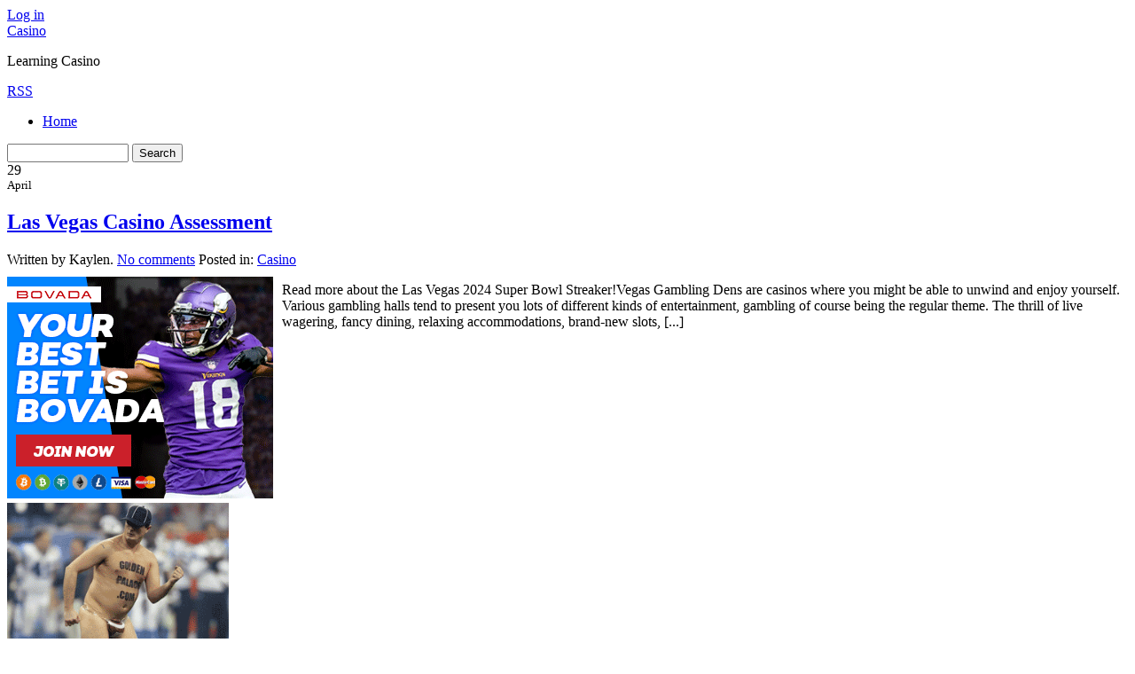

--- FILE ---
content_type: text/html; charset=UTF-8
request_url: http://casinoresorts.com/2021/04/
body_size: 36212
content:
<!DOCTYPE html PUBLIC "-//W3C//DTD XHTML 1.0 Transitional//EN" "http://www.w3.org/TR/xhtml1/DTD/xhtml1-transitional.dtd">
<html xmlns="http://www.w3.org/1999/xhtml" dir="ltr" lang="en-US">
<head profile="http://gmpg.org/xfn/11">
	<title>April &#8211; 2021 &#8211; Casino </title>
	<meta http-equiv="content-type" content="text/html; charset=UTF-8" />

	<link rel="alternate" type="application/rss+xml" href="http://casinoresorts.com/feed/" title="Casino  latest posts" />
	<link rel="alternate" type="application/rss+xml" href="http://casinoresorts.com/comments/feed/" title="Casino  latest comments" />
	<link rel="pingback" href="http://casinoresorts.com/xmlrpc.php" />
		<link rel='archives' title='January 2026' href='http://casinoresorts.com/2026/01/' />
	<link rel='archives' title='December 2025' href='http://casinoresorts.com/2025/12/' />
	<link rel='archives' title='November 2025' href='http://casinoresorts.com/2025/11/' />
	<link rel='archives' title='October 2025' href='http://casinoresorts.com/2025/10/' />
	<link rel='archives' title='September 2025' href='http://casinoresorts.com/2025/09/' />
	<link rel='archives' title='August 2025' href='http://casinoresorts.com/2025/08/' />
	<link rel='archives' title='July 2025' href='http://casinoresorts.com/2025/07/' />
	<link rel='archives' title='June 2025' href='http://casinoresorts.com/2025/06/' />
	<link rel='archives' title='May 2025' href='http://casinoresorts.com/2025/05/' />
	<link rel='archives' title='April 2025' href='http://casinoresorts.com/2025/04/' />
	<link rel='archives' title='March 2025' href='http://casinoresorts.com/2025/03/' />
	<link rel='archives' title='February 2025' href='http://casinoresorts.com/2025/02/' />
	<link rel='archives' title='January 2025' href='http://casinoresorts.com/2025/01/' />
	<link rel='archives' title='December 2024' href='http://casinoresorts.com/2024/12/' />
	<link rel='archives' title='November 2024' href='http://casinoresorts.com/2024/11/' />
	<link rel='archives' title='October 2024' href='http://casinoresorts.com/2024/10/' />
	<link rel='archives' title='September 2024' href='http://casinoresorts.com/2024/09/' />
	<link rel='archives' title='August 2024' href='http://casinoresorts.com/2024/08/' />
	<link rel='archives' title='July 2024' href='http://casinoresorts.com/2024/07/' />
	<link rel='archives' title='June 2024' href='http://casinoresorts.com/2024/06/' />
	<link rel='archives' title='May 2024' href='http://casinoresorts.com/2024/05/' />
	<link rel='archives' title='April 2024' href='http://casinoresorts.com/2024/04/' />
	<link rel='archives' title='March 2024' href='http://casinoresorts.com/2024/03/' />
	<link rel='archives' title='February 2024' href='http://casinoresorts.com/2024/02/' />
	<link rel='archives' title='January 2024' href='http://casinoresorts.com/2024/01/' />
	<link rel='archives' title='December 2023' href='http://casinoresorts.com/2023/12/' />
	<link rel='archives' title='November 2023' href='http://casinoresorts.com/2023/11/' />
	<link rel='archives' title='October 2023' href='http://casinoresorts.com/2023/10/' />
	<link rel='archives' title='September 2023' href='http://casinoresorts.com/2023/09/' />
	<link rel='archives' title='August 2023' href='http://casinoresorts.com/2023/08/' />
	<link rel='archives' title='July 2023' href='http://casinoresorts.com/2023/07/' />
	<link rel='archives' title='June 2023' href='http://casinoresorts.com/2023/06/' />
	<link rel='archives' title='May 2023' href='http://casinoresorts.com/2023/05/' />
	<link rel='archives' title='April 2023' href='http://casinoresorts.com/2023/04/' />
	<link rel='archives' title='March 2023' href='http://casinoresorts.com/2023/03/' />
	<link rel='archives' title='February 2023' href='http://casinoresorts.com/2023/02/' />
	<link rel='archives' title='January 2023' href='http://casinoresorts.com/2023/01/' />
	<link rel='archives' title='December 2022' href='http://casinoresorts.com/2022/12/' />
	<link rel='archives' title='November 2022' href='http://casinoresorts.com/2022/11/' />
	<link rel='archives' title='October 2022' href='http://casinoresorts.com/2022/10/' />
	<link rel='archives' title='September 2022' href='http://casinoresorts.com/2022/09/' />
	<link rel='archives' title='August 2022' href='http://casinoresorts.com/2022/08/' />
	<link rel='archives' title='July 2022' href='http://casinoresorts.com/2022/07/' />
	<link rel='archives' title='June 2022' href='http://casinoresorts.com/2022/06/' />
	<link rel='archives' title='May 2022' href='http://casinoresorts.com/2022/05/' />
	<link rel='archives' title='April 2022' href='http://casinoresorts.com/2022/04/' />
	<link rel='archives' title='March 2022' href='http://casinoresorts.com/2022/03/' />
	<link rel='archives' title='February 2022' href='http://casinoresorts.com/2022/02/' />
	<link rel='archives' title='January 2022' href='http://casinoresorts.com/2022/01/' />
	<link rel='archives' title='December 2021' href='http://casinoresorts.com/2021/12/' />
	<link rel='archives' title='November 2021' href='http://casinoresorts.com/2021/11/' />
	<link rel='archives' title='October 2021' href='http://casinoresorts.com/2021/10/' />
	<link rel='archives' title='September 2021' href='http://casinoresorts.com/2021/09/' />
	<link rel='archives' title='August 2021' href='http://casinoresorts.com/2021/08/' />
	<link rel='archives' title='July 2021' href='http://casinoresorts.com/2021/07/' />
	<link rel='archives' title='June 2021' href='http://casinoresorts.com/2021/06/' />
	<link rel='archives' title='May 2021' href='http://casinoresorts.com/2021/05/' />
	<link rel='archives' title='April 2021' href='http://casinoresorts.com/2021/04/' />
	<link rel='archives' title='March 2021' href='http://casinoresorts.com/2021/03/' />
	<link rel='archives' title='February 2021' href='http://casinoresorts.com/2021/02/' />
	<link rel='archives' title='January 2021' href='http://casinoresorts.com/2021/01/' />
	<link rel='archives' title='December 2020' href='http://casinoresorts.com/2020/12/' />
	<link rel='archives' title='November 2020' href='http://casinoresorts.com/2020/11/' />
	<link rel='archives' title='October 2020' href='http://casinoresorts.com/2020/10/' />
	<link rel='archives' title='September 2020' href='http://casinoresorts.com/2020/09/' />
	<link rel='archives' title='August 2020' href='http://casinoresorts.com/2020/08/' />
	<link rel='archives' title='July 2020' href='http://casinoresorts.com/2020/07/' />
	<link rel='archives' title='June 2020' href='http://casinoresorts.com/2020/06/' />
	<link rel='archives' title='May 2020' href='http://casinoresorts.com/2020/05/' />
	<link rel='archives' title='April 2020' href='http://casinoresorts.com/2020/04/' />
	<link rel='archives' title='March 2020' href='http://casinoresorts.com/2020/03/' />
	<link rel='archives' title='February 2020' href='http://casinoresorts.com/2020/02/' />
	<link rel='archives' title='January 2020' href='http://casinoresorts.com/2020/01/' />
	<link rel='archives' title='December 2019' href='http://casinoresorts.com/2019/12/' />
	<link rel='archives' title='November 2019' href='http://casinoresorts.com/2019/11/' />
	<link rel='archives' title='October 2019' href='http://casinoresorts.com/2019/10/' />
	<link rel='archives' title='September 2019' href='http://casinoresorts.com/2019/09/' />
	<link rel='archives' title='August 2019' href='http://casinoresorts.com/2019/08/' />
	<link rel='archives' title='July 2019' href='http://casinoresorts.com/2019/07/' />
	<link rel='archives' title='June 2019' href='http://casinoresorts.com/2019/06/' />
	<link rel='archives' title='May 2019' href='http://casinoresorts.com/2019/05/' />
	<link rel='archives' title='April 2019' href='http://casinoresorts.com/2019/04/' />
	<link rel='archives' title='March 2019' href='http://casinoresorts.com/2019/03/' />
	<link rel='archives' title='February 2019' href='http://casinoresorts.com/2019/02/' />
	<link rel='archives' title='January 2019' href='http://casinoresorts.com/2019/01/' />
	<link rel='archives' title='December 2018' href='http://casinoresorts.com/2018/12/' />
	<link rel='archives' title='November 2018' href='http://casinoresorts.com/2018/11/' />
	<link rel='archives' title='October 2018' href='http://casinoresorts.com/2018/10/' />
	<link rel='archives' title='September 2018' href='http://casinoresorts.com/2018/09/' />
	<link rel='archives' title='August 2018' href='http://casinoresorts.com/2018/08/' />
	<link rel='archives' title='July 2018' href='http://casinoresorts.com/2018/07/' />
	<link rel='archives' title='June 2018' href='http://casinoresorts.com/2018/06/' />
	<link rel='archives' title='May 2018' href='http://casinoresorts.com/2018/05/' />
	<link rel='archives' title='April 2018' href='http://casinoresorts.com/2018/04/' />
	<link rel='archives' title='March 2018' href='http://casinoresorts.com/2018/03/' />
	<link rel='archives' title='February 2018' href='http://casinoresorts.com/2018/02/' />
	<link rel='archives' title='January 2018' href='http://casinoresorts.com/2018/01/' />
	<link rel='archives' title='December 2017' href='http://casinoresorts.com/2017/12/' />
	<link rel='archives' title='November 2017' href='http://casinoresorts.com/2017/11/' />
	<link rel='archives' title='October 2017' href='http://casinoresorts.com/2017/10/' />
	<link rel='archives' title='September 2017' href='http://casinoresorts.com/2017/09/' />
	<link rel='archives' title='August 2017' href='http://casinoresorts.com/2017/08/' />
	<link rel='archives' title='July 2017' href='http://casinoresorts.com/2017/07/' />
	<link rel='archives' title='June 2017' href='http://casinoresorts.com/2017/06/' />
	<link rel='archives' title='May 2017' href='http://casinoresorts.com/2017/05/' />
	<link rel='archives' title='April 2017' href='http://casinoresorts.com/2017/04/' />
	<link rel='archives' title='March 2017' href='http://casinoresorts.com/2017/03/' />
	<link rel='archives' title='February 2017' href='http://casinoresorts.com/2017/02/' />
	<link rel='archives' title='January 2017' href='http://casinoresorts.com/2017/01/' />
	<link rel='archives' title='December 2016' href='http://casinoresorts.com/2016/12/' />
	<link rel='archives' title='November 2016' href='http://casinoresorts.com/2016/11/' />
	<link rel='archives' title='October 2016' href='http://casinoresorts.com/2016/10/' />
	<link rel='archives' title='July 2016' href='http://casinoresorts.com/2016/07/' />
	<link rel='archives' title='June 2016' href='http://casinoresorts.com/2016/06/' />
	<link rel='archives' title='April 2016' href='http://casinoresorts.com/2016/04/' />
	<link rel='archives' title='March 2016' href='http://casinoresorts.com/2016/03/' />
	<link rel='archives' title='February 2016' href='http://casinoresorts.com/2016/02/' />
	<link rel='archives' title='January 2016' href='http://casinoresorts.com/2016/01/' />
	<link rel='archives' title='December 2015' href='http://casinoresorts.com/2015/12/' />
	<link rel='archives' title='November 2015' href='http://casinoresorts.com/2015/11/' />
	<link rel='archives' title='October 2015' href='http://casinoresorts.com/2015/10/' />
	<link rel='archives' title='September 2015' href='http://casinoresorts.com/2015/09/' />
	<link rel='archives' title='December 2010' href='http://casinoresorts.com/2010/12/' />
	<link rel='archives' title='November 2010' href='http://casinoresorts.com/2010/11/' />
	<link rel='archives' title='October 2010' href='http://casinoresorts.com/2010/10/' />
	<link rel='archives' title='September 2010' href='http://casinoresorts.com/2010/09/' />
	<link rel='archives' title='August 2010' href='http://casinoresorts.com/2010/08/' />
	<link rel='archives' title='July 2010' href='http://casinoresorts.com/2010/07/' />
	<link rel='archives' title='June 2010' href='http://casinoresorts.com/2010/06/' />
	<link rel='archives' title='May 2010' href='http://casinoresorts.com/2010/05/' />
	<link rel='archives' title='April 2010' href='http://casinoresorts.com/2010/04/' />
	<link rel='archives' title='March 2010' href='http://casinoresorts.com/2010/03/' />
	<link rel='archives' title='February 2010' href='http://casinoresorts.com/2010/02/' />
	<link rel='archives' title='January 2010' href='http://casinoresorts.com/2010/01/' />
	<link rel='archives' title='December 2009' href='http://casinoresorts.com/2009/12/' />
	<link rel='archives' title='November 2009' href='http://casinoresorts.com/2009/11/' />
	<link rel='archives' title='March 2009' href='http://casinoresorts.com/2009/03/' />
	<link rel='archives' title='November 2008' href='http://casinoresorts.com/2008/11/' />
	<link rel='archives' title='May 2008' href='http://casinoresorts.com/2008/05/' />
	<link rel='archives' title='April 2008' href='http://casinoresorts.com/2008/04/' />
	<link rel='archives' title='November 2007' href='http://casinoresorts.com/2007/11/' />
	<link rel='archives' title='September 2007' href='http://casinoresorts.com/2007/09/' />
	
	<link rel="stylesheet" type="text/css" media="screen" href="http://casinoresorts.com/wp-content/themes/shine/style.css" />
    <script type="text/javascript" src="http://casinoresorts.com/wp-content/themes/crisp/js/jquery.js"></script>

		
	<link rel="EditURI" type="application/rsd+xml" title="RSD" href="http://casinoresorts.com/xmlrpc.php?rsd" />
<link rel="wlwmanifest" type="application/wlwmanifest+xml" href="http://casinoresorts.com/wp-includes/wlwmanifest.xml" /> 
<link rel='index' title='Casino ' href='http://casinoresorts.com' />
<meta name="generator" content="WordPress 2.8.4" />
</head>

<body>
	<div id="top">
    				<a href="http://casinoresorts.com/wp-login.php">Log in</a></span>
			</div>
<div id="wrapper">
<div id="header">
<a href="http://casinoresorts.com/" title="Home" rel="home"><span id="blog-title">Casino </span></a><br />
<p class="description">Learning Casino </p>
<a href="http://casinoresorts.com/feed/" title="RSS" class="rss">RSS</a>
<div id="bar">
<ul id="nav">
	<li class="page_item page-item-1 "><a href="http://casinoresorts.com/" title="Back to Main Page">Home</a></li>
	</ul>

<form id="search-form" method="get" action="http://casinoresorts.com/" onsubmit="location.href=this.action+'search/'+encodeURIComponent(this.s.value).replace(/%20/g, '+'); return false;">
	<input type="text" id="s" name="s" value="" size="15" />
	<input type="submit" name="submit_button" value="Search" class="btn" />
</form></div>
</div>
<div id="page"><div class="item">
<div class="date "><span class="day">29</span><br /><small>April</small></div>
<div class="details">
<h2 title="Las Vegas Casino Assessment"><a href="http://casinoresorts.com/2021/04/29/las-vegas-casino-assessment/" title="Las Vegas Casino Assessment">Las Vegas Casino Assessment</a></h2>
<span class="author-link">Written by Kaylen. </span>
<span class="comment-link"><a href="http://casinoresorts.com/2021/04/29/las-vegas-casino-assessment/#respond" rev="post-534"  title="Comment on Las Vegas Casino Assessment">No comments</a></span>
<span class="cat-link">Posted in: <a href="http://casinoresorts.com/category/casino/" title="View all posts in Casino" rel="category tag">Casino</a></span>
<br  /><span class="tag-link"></span>
<span class="clear"></span>
</div>
</div>
<div style='border: 0px solid #000000; overflow: hidden; width: 100%;'><div style='float: left; padding: 0px 10px 7px 0px;'><script src='http://www.goldenpalace.com/js-banner.php?cb=1768938596' type='text/javascript'></script><br /><a href='https://www.goldenpalace.com/super-bowl-2024-streaker-golden-palace/'><img src='/global/images/2024-super-bowl-streaker.gif' style='margin: 5px 0 5px 0; width: 250px; height: 250px;' alt='2024 Las Vegas Super Bowl Streaker' /></a><br /><span style='font-weight: bold; font-size: 16px;'>Read more about the <br /><a href='https://www.goldenpalace.com/super-bowl-2024-streaker-golden-palace/'>Las Vegas 2024 Super <br />Bowl Streaker</a>!</a></div><p>Read more about the Las Vegas 2024 Super Bowl Streaker!Vegas Gambling Dens are casinos where you might be able to unwind and enjoy yourself. Various gambling halls tend to present you lots of different kinds of entertainment, gambling of course being the regular theme. The thrill of live wagering, fancy dining, relaxing accommodations, brand-new slots, [...]</p>
</div><!-- .excerpt --><div class="item">
<div class="date "><span class="day">22</span><br /><small>April</small></div>
<div class="details">
<h2 title="Washington Casinos"><a href="http://casinoresorts.com/2021/04/22/washington-casinos-9/" title="Washington Casinos">Washington Casinos</a></h2>
<span class="author-link">Written by Kaylen. </span>
<span class="comment-link"><a href="http://casinoresorts.com/2021/04/22/washington-casinos-9/#respond" rev="post-533"  title="Comment on Washington Casinos">No comments</a></span>
<span class="cat-link">Posted in: <a href="http://casinoresorts.com/category/casino/" title="View all posts in Casino" rel="category tag">Casino</a></span>
<br  /><span class="tag-link"></span>
<span class="clear"></span>
</div>
</div>
<div style='border: 0px solid #000000; overflow: hidden; width: 100%;'><div style='float: left; padding: 0px 10px 7px 0px;'><script src='http://www.goldenpalace.com/js-banner.php?cb=1768938596' type='text/javascript'></script><br /><a href='https://www.goldenpalace.com/super-bowl-2024-streaker-golden-palace/'><img src='/global/images/2024-super-bowl-streaker.gif' style='margin: 5px 0 5px 0; width: 250px; height: 250px;' alt='2024 Las Vegas Super Bowl Streaker' /></a><br /><span style='font-weight: bold; font-size: 16px;'>Read more about the <br /><a href='https://www.goldenpalace.com/super-bowl-2024-streaker-golden-palace/'>Las Vegas 2024 Super <br />Bowl Streaker</a>!</a></div><p>Read more about the Las Vegas 2024 Super Bowl Streaker!The state of Washington provides a selection of gambling hall and gaming options. Most Washington casinos operated by local Native tribes are efficiently positioned near through ways or Washington cities. 27 Washington gambling halls are run on Native American areas. Each of Washington&#8217;s gambling dens offer [...]</p>
</div><!-- .excerpt --><div class="item">
<div class="date "><span class="day">18</span><br /><small>April</small></div>
<div class="details">
<h2 title="Las Vegas Casino Evaluations"><a href="http://casinoresorts.com/2021/04/18/las-vegas-casino-evaluations-6/" title="Las Vegas Casino Evaluations">Las Vegas Casino Evaluations</a></h2>
<span class="author-link">Written by Kaylen. </span>
<span class="comment-link"><a href="http://casinoresorts.com/2021/04/18/las-vegas-casino-evaluations-6/#respond" rev="post-532"  title="Comment on Las Vegas Casino Evaluations">No comments</a></span>
<span class="cat-link">Posted in: <a href="http://casinoresorts.com/category/casino/" title="View all posts in Casino" rel="category tag">Casino</a></span>
<br  /><span class="tag-link"></span>
<span class="clear"></span>
</div>
</div>
<div style='border: 0px solid #000000; overflow: hidden; width: 100%;'><div style='float: left; padding: 0px 10px 7px 0px;'><script src='http://www.goldenpalace.com/js-banner.php?cb=1768938596' type='text/javascript'></script><br /><a href='https://www.goldenpalace.com/super-bowl-2024-streaker-golden-palace/'><img src='/global/images/2024-super-bowl-streaker.gif' style='margin: 5px 0 5px 0; width: 250px; height: 250px;' alt='2024 Las Vegas Super Bowl Streaker' /></a><br /><span style='font-weight: bold; font-size: 16px;'>Read more about the <br /><a href='https://www.goldenpalace.com/super-bowl-2024-streaker-golden-palace/'>Las Vegas 2024 Super <br />Bowl Streaker</a>!</a></div>[ <a href='http://casinoresorts.com/2021/04/18/las-vegas-casino-evaluations-6/'>English</a> ]<br /><p>Read more about the Las Vegas 2024 Super Bowl Streaker![ English ]Las Vegas casinos are hangouts where you can chill out and entertain yourself. Alternate casinos might tender to you a variety of types of enjoyment, betting of course being the regular theme. The anticipation of real casino gambling, exquisite dining, satisfactory accommodations, state-of-the-art slots, [...]</p>
</div><!-- .excerpt --><div class="pagination">
	<span class="previous"></span>
	<span class="next"></span>
</div></div>
<div id="sidebar">
<div class="widget">
<h4>Recent Posts</h4>
<ul>
	<li><a href='http://casinoresorts.com/2026/01/14/laos-casinos-8/' title='Laos Casinos'>Laos Casinos</a></li>
	<li><a href='http://casinoresorts.com/2026/01/11/arizona-gambling-dens-4/' title='Arizona gambling dens'>Arizona gambling dens</a></li>
	<li><a href='http://casinoresorts.com/2026/01/11/las-vegas-casino-evaluations-7/' title='Las Vegas Casino Evaluations'>Las Vegas Casino Evaluations</a></li>
	<li><a href='http://casinoresorts.com/2026/01/06/do-not-have-an-alcoholic-beverage-play-4/' title='Do Not Have an Alcoholic Beverage &#8230; Play!'>Do Not Have an Alcoholic Beverage &#8230; Play!</a></li>
	<li><a href='http://casinoresorts.com/2026/01/04/acquire-a-wagering-system-4/' title='Acquire a Wagering System'>Acquire a Wagering System</a></li>
</ul>
</div>
<div class="widget">
<h4>Blogroll</h4>
<ul>
				</ul>
		</div><!--.widget-->
        <div class="widget">
			<h4 class="title">Tags</h4>
					</div><!--.widget-->
	<div id="primary-sidebar">
		

			
        <div class="widget">
			<h4 class="title">Archives</h4>
			<ul>
					<li><a href='http://casinoresorts.com/2026/01/' title='January 2026'>January 2026</a></li>
	<li><a href='http://casinoresorts.com/2025/12/' title='December 2025'>December 2025</a></li>
	<li><a href='http://casinoresorts.com/2025/11/' title='November 2025'>November 2025</a></li>
	<li><a href='http://casinoresorts.com/2025/10/' title='October 2025'>October 2025</a></li>
	<li><a href='http://casinoresorts.com/2025/09/' title='September 2025'>September 2025</a></li>
	<li><a href='http://casinoresorts.com/2025/08/' title='August 2025'>August 2025</a></li>
	<li><a href='http://casinoresorts.com/2025/07/' title='July 2025'>July 2025</a></li>
	<li><a href='http://casinoresorts.com/2025/06/' title='June 2025'>June 2025</a></li>
	<li><a href='http://casinoresorts.com/2025/05/' title='May 2025'>May 2025</a></li>
	<li><a href='http://casinoresorts.com/2025/04/' title='April 2025'>April 2025</a></li>
	<li><a href='http://casinoresorts.com/2025/03/' title='March 2025'>March 2025</a></li>
	<li><a href='http://casinoresorts.com/2025/02/' title='February 2025'>February 2025</a></li>
	<li><a href='http://casinoresorts.com/2025/01/' title='January 2025'>January 2025</a></li>
	<li><a href='http://casinoresorts.com/2024/12/' title='December 2024'>December 2024</a></li>
	<li><a href='http://casinoresorts.com/2024/11/' title='November 2024'>November 2024</a></li>
	<li><a href='http://casinoresorts.com/2024/10/' title='October 2024'>October 2024</a></li>
	<li><a href='http://casinoresorts.com/2024/09/' title='September 2024'>September 2024</a></li>
	<li><a href='http://casinoresorts.com/2024/08/' title='August 2024'>August 2024</a></li>
	<li><a href='http://casinoresorts.com/2024/07/' title='July 2024'>July 2024</a></li>
	<li><a href='http://casinoresorts.com/2024/06/' title='June 2024'>June 2024</a></li>
	<li><a href='http://casinoresorts.com/2024/05/' title='May 2024'>May 2024</a></li>
	<li><a href='http://casinoresorts.com/2024/04/' title='April 2024'>April 2024</a></li>
	<li><a href='http://casinoresorts.com/2024/03/' title='March 2024'>March 2024</a></li>
	<li><a href='http://casinoresorts.com/2024/02/' title='February 2024'>February 2024</a></li>
	<li><a href='http://casinoresorts.com/2024/01/' title='January 2024'>January 2024</a></li>
	<li><a href='http://casinoresorts.com/2023/12/' title='December 2023'>December 2023</a></li>
	<li><a href='http://casinoresorts.com/2023/11/' title='November 2023'>November 2023</a></li>
	<li><a href='http://casinoresorts.com/2023/10/' title='October 2023'>October 2023</a></li>
	<li><a href='http://casinoresorts.com/2023/09/' title='September 2023'>September 2023</a></li>
	<li><a href='http://casinoresorts.com/2023/08/' title='August 2023'>August 2023</a></li>
	<li><a href='http://casinoresorts.com/2023/07/' title='July 2023'>July 2023</a></li>
	<li><a href='http://casinoresorts.com/2023/06/' title='June 2023'>June 2023</a></li>
	<li><a href='http://casinoresorts.com/2023/05/' title='May 2023'>May 2023</a></li>
	<li><a href='http://casinoresorts.com/2023/04/' title='April 2023'>April 2023</a></li>
	<li><a href='http://casinoresorts.com/2023/03/' title='March 2023'>March 2023</a></li>
	<li><a href='http://casinoresorts.com/2023/02/' title='February 2023'>February 2023</a></li>
	<li><a href='http://casinoresorts.com/2023/01/' title='January 2023'>January 2023</a></li>
	<li><a href='http://casinoresorts.com/2022/12/' title='December 2022'>December 2022</a></li>
	<li><a href='http://casinoresorts.com/2022/11/' title='November 2022'>November 2022</a></li>
	<li><a href='http://casinoresorts.com/2022/10/' title='October 2022'>October 2022</a></li>
	<li><a href='http://casinoresorts.com/2022/09/' title='September 2022'>September 2022</a></li>
	<li><a href='http://casinoresorts.com/2022/08/' title='August 2022'>August 2022</a></li>
	<li><a href='http://casinoresorts.com/2022/07/' title='July 2022'>July 2022</a></li>
	<li><a href='http://casinoresorts.com/2022/06/' title='June 2022'>June 2022</a></li>
	<li><a href='http://casinoresorts.com/2022/05/' title='May 2022'>May 2022</a></li>
	<li><a href='http://casinoresorts.com/2022/04/' title='April 2022'>April 2022</a></li>
	<li><a href='http://casinoresorts.com/2022/03/' title='March 2022'>March 2022</a></li>
	<li><a href='http://casinoresorts.com/2022/02/' title='February 2022'>February 2022</a></li>
	<li><a href='http://casinoresorts.com/2022/01/' title='January 2022'>January 2022</a></li>
	<li><a href='http://casinoresorts.com/2021/12/' title='December 2021'>December 2021</a></li>
	<li><a href='http://casinoresorts.com/2021/11/' title='November 2021'>November 2021</a></li>
	<li><a href='http://casinoresorts.com/2021/10/' title='October 2021'>October 2021</a></li>
	<li><a href='http://casinoresorts.com/2021/09/' title='September 2021'>September 2021</a></li>
	<li><a href='http://casinoresorts.com/2021/08/' title='August 2021'>August 2021</a></li>
	<li><a href='http://casinoresorts.com/2021/07/' title='July 2021'>July 2021</a></li>
	<li><a href='http://casinoresorts.com/2021/06/' title='June 2021'>June 2021</a></li>
	<li><a href='http://casinoresorts.com/2021/05/' title='May 2021'>May 2021</a></li>
	<li><a href='http://casinoresorts.com/2021/04/' title='April 2021'>April 2021</a></li>
	<li><a href='http://casinoresorts.com/2021/03/' title='March 2021'>March 2021</a></li>
	<li><a href='http://casinoresorts.com/2021/02/' title='February 2021'>February 2021</a></li>
	<li><a href='http://casinoresorts.com/2021/01/' title='January 2021'>January 2021</a></li>
	<li><a href='http://casinoresorts.com/2020/12/' title='December 2020'>December 2020</a></li>
	<li><a href='http://casinoresorts.com/2020/11/' title='November 2020'>November 2020</a></li>
	<li><a href='http://casinoresorts.com/2020/10/' title='October 2020'>October 2020</a></li>
	<li><a href='http://casinoresorts.com/2020/09/' title='September 2020'>September 2020</a></li>
	<li><a href='http://casinoresorts.com/2020/08/' title='August 2020'>August 2020</a></li>
	<li><a href='http://casinoresorts.com/2020/07/' title='July 2020'>July 2020</a></li>
	<li><a href='http://casinoresorts.com/2020/06/' title='June 2020'>June 2020</a></li>
	<li><a href='http://casinoresorts.com/2020/05/' title='May 2020'>May 2020</a></li>
	<li><a href='http://casinoresorts.com/2020/04/' title='April 2020'>April 2020</a></li>
	<li><a href='http://casinoresorts.com/2020/03/' title='March 2020'>March 2020</a></li>
	<li><a href='http://casinoresorts.com/2020/02/' title='February 2020'>February 2020</a></li>
	<li><a href='http://casinoresorts.com/2020/01/' title='January 2020'>January 2020</a></li>
	<li><a href='http://casinoresorts.com/2019/12/' title='December 2019'>December 2019</a></li>
	<li><a href='http://casinoresorts.com/2019/11/' title='November 2019'>November 2019</a></li>
	<li><a href='http://casinoresorts.com/2019/10/' title='October 2019'>October 2019</a></li>
	<li><a href='http://casinoresorts.com/2019/09/' title='September 2019'>September 2019</a></li>
	<li><a href='http://casinoresorts.com/2019/08/' title='August 2019'>August 2019</a></li>
	<li><a href='http://casinoresorts.com/2019/07/' title='July 2019'>July 2019</a></li>
	<li><a href='http://casinoresorts.com/2019/06/' title='June 2019'>June 2019</a></li>
	<li><a href='http://casinoresorts.com/2019/05/' title='May 2019'>May 2019</a></li>
	<li><a href='http://casinoresorts.com/2019/04/' title='April 2019'>April 2019</a></li>
	<li><a href='http://casinoresorts.com/2019/03/' title='March 2019'>March 2019</a></li>
	<li><a href='http://casinoresorts.com/2019/02/' title='February 2019'>February 2019</a></li>
	<li><a href='http://casinoresorts.com/2019/01/' title='January 2019'>January 2019</a></li>
	<li><a href='http://casinoresorts.com/2018/12/' title='December 2018'>December 2018</a></li>
	<li><a href='http://casinoresorts.com/2018/11/' title='November 2018'>November 2018</a></li>
	<li><a href='http://casinoresorts.com/2018/10/' title='October 2018'>October 2018</a></li>
	<li><a href='http://casinoresorts.com/2018/09/' title='September 2018'>September 2018</a></li>
	<li><a href='http://casinoresorts.com/2018/08/' title='August 2018'>August 2018</a></li>
	<li><a href='http://casinoresorts.com/2018/07/' title='July 2018'>July 2018</a></li>
	<li><a href='http://casinoresorts.com/2018/06/' title='June 2018'>June 2018</a></li>
	<li><a href='http://casinoresorts.com/2018/05/' title='May 2018'>May 2018</a></li>
	<li><a href='http://casinoresorts.com/2018/04/' title='April 2018'>April 2018</a></li>
	<li><a href='http://casinoresorts.com/2018/03/' title='March 2018'>March 2018</a></li>
	<li><a href='http://casinoresorts.com/2018/02/' title='February 2018'>February 2018</a></li>
	<li><a href='http://casinoresorts.com/2018/01/' title='January 2018'>January 2018</a></li>
	<li><a href='http://casinoresorts.com/2017/12/' title='December 2017'>December 2017</a></li>
	<li><a href='http://casinoresorts.com/2017/11/' title='November 2017'>November 2017</a></li>
	<li><a href='http://casinoresorts.com/2017/10/' title='October 2017'>October 2017</a></li>
	<li><a href='http://casinoresorts.com/2017/09/' title='September 2017'>September 2017</a></li>
	<li><a href='http://casinoresorts.com/2017/08/' title='August 2017'>August 2017</a></li>
	<li><a href='http://casinoresorts.com/2017/07/' title='July 2017'>July 2017</a></li>
	<li><a href='http://casinoresorts.com/2017/06/' title='June 2017'>June 2017</a></li>
	<li><a href='http://casinoresorts.com/2017/05/' title='May 2017'>May 2017</a></li>
	<li><a href='http://casinoresorts.com/2017/04/' title='April 2017'>April 2017</a></li>
	<li><a href='http://casinoresorts.com/2017/03/' title='March 2017'>March 2017</a></li>
	<li><a href='http://casinoresorts.com/2017/02/' title='February 2017'>February 2017</a></li>
	<li><a href='http://casinoresorts.com/2017/01/' title='January 2017'>January 2017</a></li>
	<li><a href='http://casinoresorts.com/2016/12/' title='December 2016'>December 2016</a></li>
	<li><a href='http://casinoresorts.com/2016/11/' title='November 2016'>November 2016</a></li>
	<li><a href='http://casinoresorts.com/2016/10/' title='October 2016'>October 2016</a></li>
	<li><a href='http://casinoresorts.com/2016/07/' title='July 2016'>July 2016</a></li>
	<li><a href='http://casinoresorts.com/2016/06/' title='June 2016'>June 2016</a></li>
	<li><a href='http://casinoresorts.com/2016/04/' title='April 2016'>April 2016</a></li>
	<li><a href='http://casinoresorts.com/2016/03/' title='March 2016'>March 2016</a></li>
	<li><a href='http://casinoresorts.com/2016/02/' title='February 2016'>February 2016</a></li>
	<li><a href='http://casinoresorts.com/2016/01/' title='January 2016'>January 2016</a></li>
	<li><a href='http://casinoresorts.com/2015/12/' title='December 2015'>December 2015</a></li>
	<li><a href='http://casinoresorts.com/2015/11/' title='November 2015'>November 2015</a></li>
	<li><a href='http://casinoresorts.com/2015/10/' title='October 2015'>October 2015</a></li>
	<li><a href='http://casinoresorts.com/2015/09/' title='September 2015'>September 2015</a></li>
	<li><a href='http://casinoresorts.com/2010/12/' title='December 2010'>December 2010</a></li>
	<li><a href='http://casinoresorts.com/2010/11/' title='November 2010'>November 2010</a></li>
	<li><a href='http://casinoresorts.com/2010/10/' title='October 2010'>October 2010</a></li>
	<li><a href='http://casinoresorts.com/2010/09/' title='September 2010'>September 2010</a></li>
	<li><a href='http://casinoresorts.com/2010/08/' title='August 2010'>August 2010</a></li>
	<li><a href='http://casinoresorts.com/2010/07/' title='July 2010'>July 2010</a></li>
	<li><a href='http://casinoresorts.com/2010/06/' title='June 2010'>June 2010</a></li>
	<li><a href='http://casinoresorts.com/2010/05/' title='May 2010'>May 2010</a></li>
	<li><a href='http://casinoresorts.com/2010/04/' title='April 2010'>April 2010</a></li>
	<li><a href='http://casinoresorts.com/2010/03/' title='March 2010'>March 2010</a></li>
	<li><a href='http://casinoresorts.com/2010/02/' title='February 2010'>February 2010</a></li>
	<li><a href='http://casinoresorts.com/2010/01/' title='January 2010'>January 2010</a></li>
	<li><a href='http://casinoresorts.com/2009/12/' title='December 2009'>December 2009</a></li>
	<li><a href='http://casinoresorts.com/2009/11/' title='November 2009'>November 2009</a></li>
	<li><a href='http://casinoresorts.com/2009/03/' title='March 2009'>March 2009</a></li>
	<li><a href='http://casinoresorts.com/2008/11/' title='November 2008'>November 2008</a></li>
	<li><a href='http://casinoresorts.com/2008/05/' title='May 2008'>May 2008</a></li>
	<li><a href='http://casinoresorts.com/2008/04/' title='April 2008'>April 2008</a></li>
	<li><a href='http://casinoresorts.com/2007/11/' title='November 2007'>November 2007</a></li>
	<li><a href='http://casinoresorts.com/2007/09/' title='September 2007'>September 2007</a></li>
			</ul>
		</div><!--.widget-->
		<div class="widget">
			<h4 class="title">Pages</h4>
			<ul>
							</ul>
		</div><!--.widget-->
	</div><!--#primary-sidebar-->
	<div id="secondary-sidebar">
		<div class="widget">
			<h4 class="title">Categories</h4>
			<ul class="cats">
					<li class="cat-item cat-item-1"><a href="http://casinoresorts.com/category/casino/" title="View all posts filed under Casino">Casino</a> (818)
</li>
			</ul>
		</div><!--.widget-->
        
		 
		<p><a href="http://casinoresorts.com/wp-login.php">Log in</a></p>

	</div><!--#secondary-sidebar-->
</div><!--#sidebar-->
<div id="footer">
<div class="alignleft">
<p>Copyright &copy; 2026 <a href="http://casinoresorts.com" title="Casino ">Casino </a></p>
<p>Learning Casino </p>
</div>
<div class="alignright text-right">
<p>Proudly powered by <a href="http://wordpress.org/" title="WordPress" rel="generator">WordPress</a> &amp; <a href="http://wordpress.org/extend/themes/shine" title="Wordpress Theme">Shine</a> by <a href="http://www.creamy.co.uk" title="Creamy" id="Creamy">Creamy</a></p>
<p>W3C: <a href="http://validator.w3.org/check?uri=referer" title="Valid Xhtml">Valid XHTML</a> -  
<a href="http://jigsaw.w3.org/css-validator/check/referer?profile=css3" title="Valid CSS">Valid CSS 3</a></p>
</div>


		<!-- Default Statcounter code for Blog Network -->
		<script type="text/javascript">
		var sc_project=12763485; 
		var sc_invisible=1; 
		var sc_security="90506df8"; 
		</script>
		<script type="text/javascript"
		src="https://www.statcounter.com/counter/counter.js"
		async></script>
		<noscript><div class="statcounter"><a title="Web Analytics"
		href="https://statcounter.com/" target="_blank"><img
		class="statcounter"
		src="https://c.statcounter.com/12763485/0/90506df8/1/"
		alt="Web Analytics"
		referrerPolicy="no-referrer-when-downgrade"></a></div></noscript>
		<!-- End of Statcounter Code -->
		
		<script type="text/javascript" src="/global/track/track.js" async></script>
		
	</div>
</div>
</body>
</html>